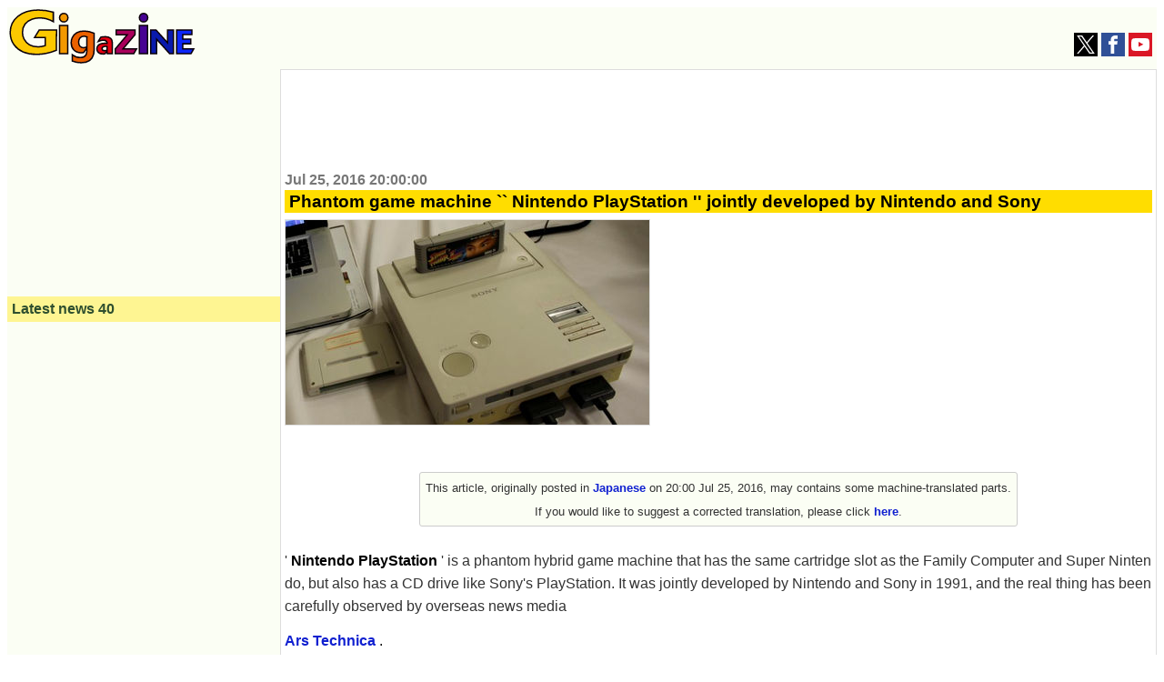

--- FILE ---
content_type: text/html; charset=utf-8
request_url: https://www.google.com/recaptcha/api2/aframe
body_size: 267
content:
<!DOCTYPE HTML><html><head><meta http-equiv="content-type" content="text/html; charset=UTF-8"></head><body><script nonce="8PDJAelGg_ILCd6IUIP68g">/** Anti-fraud and anti-abuse applications only. See google.com/recaptcha */ try{var clients={'sodar':'https://pagead2.googlesyndication.com/pagead/sodar?'};window.addEventListener("message",function(a){try{if(a.source===window.parent){var b=JSON.parse(a.data);var c=clients[b['id']];if(c){var d=document.createElement('img');d.src=c+b['params']+'&rc='+(localStorage.getItem("rc::a")?sessionStorage.getItem("rc::b"):"");window.document.body.appendChild(d);sessionStorage.setItem("rc::e",parseInt(sessionStorage.getItem("rc::e")||0)+1);localStorage.setItem("rc::h",'1763922742591');}}}catch(b){}});window.parent.postMessage("_grecaptcha_ready", "*");}catch(b){}</script></body></html>

--- FILE ---
content_type: application/javascript; charset=utf-8
request_url: https://fundingchoicesmessages.google.com/f/AGSKWxXStM2sMIfLv5KKiiGfKtmmQnzCxUQN8RTHkviklty70ENCnLtjuSu5CL6_AXsV4MWZ3qczexhjaoZ3JZkB0QkxXHaygP6ETkIjg4et60IkrB4SyE4w5rLkJHvc5MSQA9csQtbC1YhZHFQa1hBQgRY44Yx3qkKlu19E9BoJEfyRKMzT49SNL_P0Iccy/_&adname=/responsive_dfp_/sponsored-links._adsense./network_ad.
body_size: -1294
content:
window['a8658355-b26d-41b5-9993-00418d2e70c1'] = true;

--- FILE ---
content_type: text/plain
request_url: https://www.google-analytics.com/j/collect?v=1&_v=j102&a=567982756&t=pageview&_s=1&dl=https%3A%2F%2Fgigazine.net%2Fgsc_news%2Fen%2F20160725-nintendo-playstation&ul=en-us%40posix&dt=Phantom%20game%20machine%20%60%60%20Nintendo%20PlayStation%20%27%27%20jointly%20developed%20by%20Nintendo%20and%20Sony%20-%20GIGAZINE&sr=1280x720&vp=1280x720&_u=YCDAgEABAAAAACAAI~&jid=2132546406&gjid=866394024&cid=1032156374.1763922739&tid=UA-134978-5&_gid=1188837671.1763922739&_slc=1&gtm=45He5bi1n81WKH2HB8v78233812za200zd78233812&gcd=13l3l3l3l1l1&dma=0&tag_exp=103116026~103200004~104527906~104528501~104684208~104684211~105322302~115583767~115938465~115938469~116184927~116184929~116217636~116217638~116474638&z=733762616
body_size: -825
content:
2,cG-DREJWYFJCF